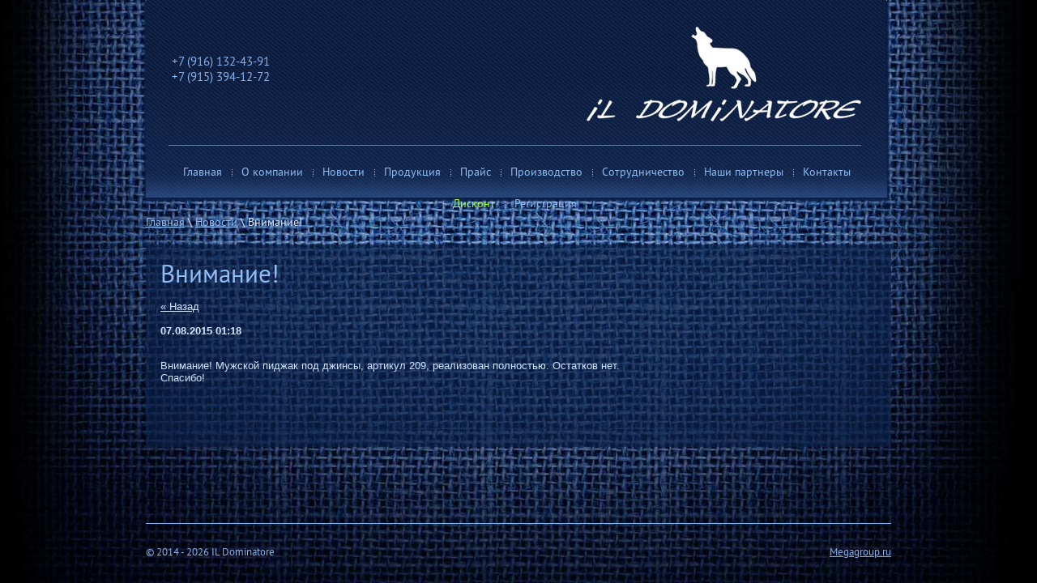

--- FILE ---
content_type: text/html; charset=utf-8
request_url: https://ildominatore.ru/news/news_post/vnimaniye-1
body_size: 4317
content:
                      <!doctype html>
<html>
<head>
  <meta charset="utf-8" />
  <meta name="robots" content="all"/>
  <meta name="description" content="Внимание!" />
  <meta name="keywords" content="Внимание!" />
  <meta name="SKYPE_TOOLBAR" content="SKYPE_TOOLBAR_PARSER_COMPATIBLE" />
<meta name='wmail-verification' content='f30f64fb5e77f65c' />
  <title>Внимание!</title>

  <link rel="canonical" href="/news/news_post/vnimaniye-1"/>  <link rel="stylesheet" href="/g/css//normalize.css">
  <link rel="stylesheet" href="/g/css/styles_articles_tpl.css" />
  <link rel="stylesheet" href="/t/v30/images/styles.less.css">
  <script src="/t/v30/images/jquery.min.js"></script>
  <script src="/t/v30/images/jquery.cookie.js"></script>

  
            <!-- 46b9544ffa2e5e73c3c971fe2ede35a5 -->
            <script src='/shared/s3/js/lang/ru.js'></script>
            <script src='/shared/s3/js/common.min.js'></script>
        <link rel='stylesheet' type='text/css' href='/shared/s3/css/calendar.css' /><link rel='stylesheet' type='text/css' href='/shared/highslide-4.1.13/highslide.min.css'/>
<script type='text/javascript' src='/shared/highslide-4.1.13/highslide.packed.js'></script>
<script type='text/javascript'>
hs.graphicsDir = '/shared/highslide-4.1.13/graphics/';
hs.outlineType = null;
hs.showCredits = false;
hs.lang={cssDirection:'ltr',loadingText:'Загрузка...',loadingTitle:'Кликните чтобы отменить',focusTitle:'Нажмите чтобы перенести вперёд',fullExpandTitle:'Увеличить',fullExpandText:'Полноэкранный',previousText:'Предыдущий',previousTitle:'Назад (стрелка влево)',nextText:'Далее',nextTitle:'Далее (стрелка вправо)',moveTitle:'Передвинуть',moveText:'Передвинуть',closeText:'Закрыть',closeTitle:'Закрыть (Esc)',resizeTitle:'Восстановить размер',playText:'Слайд-шоу',playTitle:'Слайд-шоу (пробел)',pauseText:'Пауза',pauseTitle:'Приостановить слайд-шоу (пробел)',number:'Изображение %1/%2',restoreTitle:'Нажмите чтобы посмотреть картинку, используйте мышь для перетаскивания. Используйте клавиши вперёд и назад'};</script>
<link rel="icon" href="/favicon.png" type="image/png">
	<link rel="apple-touch-icon" href="/thumb/2/LWXycLAsrYVHUeczKuvz_w/r/favicon.png">
	<link rel="apple-touch-icon" sizes="57x57" href="/thumb/2/cSiQoKjZkTMIo0ziQoXd3Q/57c57/favicon.png">
	<link rel="apple-touch-icon" sizes="60x60" href="/thumb/2/ADHYAP_QOPaTX7kCwZk1yQ/60c60/favicon.png">
	<link rel="apple-touch-icon" sizes="72x72" href="/thumb/2/NUeGOwT7ccqi0vKCk5c7CQ/72c72/favicon.png">
	<link rel="apple-touch-icon" sizes="76x76" href="/thumb/2/hXphuvuCGMlCNmPwtBK8JQ/76c76/favicon.png">
	<link rel="apple-touch-icon" sizes="114x114" href="/thumb/2/eu_DCr8HaH-4Fl9Q5T1Yug/114c114/favicon.png">
	<link rel="apple-touch-icon" sizes="120x120" href="/thumb/2/3MmgBXK7FEpfGfzqoDIQig/120c120/favicon.png">
	<link rel="apple-touch-icon" sizes="144x144" href="/thumb/2/j9LDtrtN_JRbLahuwp6tEA/144c144/favicon.png">
	<link rel="apple-touch-icon" sizes="152x152" href="/thumb/2/hJpSN6oEQd3e9064W7B_Jg/152c152/favicon.png">
	<link rel="apple-touch-icon" sizes="180x180" href="/thumb/2/f_vyPxiafrQ-f6zkloMaLQ/180c180/favicon.png">
	
	<meta name="msapplication-TileImage" content="/thumb/2/bmMZwZpxmRExzY98ed18Wg/c/favicon.png">
	<meta name="msapplication-square70x70logo" content="/thumb/2/u4ZCgXlIt0M0m6gZuZtRyQ/70c70/favicon.png">
	<meta name="msapplication-square150x150logo" content="/thumb/2/foNNC3kvbPYBac4AKEENng/150c150/favicon.png">
	<meta name="msapplication-wide310x150logo" content="/thumb/2/4xXaTyEaqfQGm4mLgRUUfg/310c150/favicon.png">
	<meta name="msapplication-square310x310logo" content="/thumb/2/rmdEXcb0zBLSx3J7TTuAiw/310c310/favicon.png">

<!--s3_require-->
<link rel="stylesheet" href="/g/basestyle/1.0.1/user/user.css" type="text/css"/>
<link rel="stylesheet" href="/g/basestyle/1.0.1/user/user.blue.css" type="text/css"/>
<script type="text/javascript" src="/g/basestyle/1.0.1/user/user.js"></script>
<!--/s3_require-->


  
  <!--[if lt IE 9]><script src="/t/v30/images/html5.js"></script><![endif]-->

  <script>
$(function(){
$('.picture').css('display', 'none');
      $('.wrap_in').css('display', 'block');
      $.cookie('picture', null);
})
</script>

  <link href="/t/v30/images/slider.css" rel="stylesheet" type="text/css" />
<script type="text/javascript" src="/t/v30/images/megaslider.jquery.js"></script>
<script type="text/javascript" src="/t/v30/images/slider.js"></script>
</head>
<body>
  <div class="img-bg"><img src="/t/v30/images/img-bg.jpg" alt=""></div>
  <div class="wrapper">
   <div class="wrap_in">
     <header>
       <a class="logo" href="http://ildominatore.ru"><img src="/t/v30/images/logo.png" alt=""></a>
       <div class="soc">
         <div></div>
         <div class="tel">
           <p>+7 (916) 132-43-91</p>
<p>+7 (915) 394-12-72</p>
<p>&nbsp;</p>
         </div>
       </div>
       <nav class="nav_top">
        <ul>
                    <li><a href="/" >Главная</a></li>
                    <li><a href="/o_kompanii" >О компании</a></li>
                    <li><a href="/news" >Новости</a></li>
                    <li><a href="/produkciya" >Продукция</a></li>
                    <li><a href="/prays-list" >Прайс</a></li>
                    <li><a href="/proizvodstvo" >Производство</a></li>
                    <li><a href="/sotrudnichestvo" >Сотрудничество</a></li>
                    <li><a href="/nashi-partnery" >Наши партнеры</a></li>
                    <li><a href="/address" >Контакты</a></li>
                    <li><a href="/discount" ><span style="color: #ADFF2F;">Дисконт</span></a></li>
                    <li><a href="/users" >Регистрация</a></li>
                  </ul>
      </nav>
    </header>
        <div class="breadcrumbs"> 
      
<div class="site-path" data-url="/news"><a href="/"><span>Главная</span></a>&nbsp;\&nbsp;<a href="/news"><span>Новости</span></a>&nbsp;\&nbsp;<span>Внимание!</span></div> 
    </div>
   
    <section class="middle">
     <h1>Внимание!</h1>
   <style type="text/css">
.n-thumb {float:left; margin:5px;}
</style>

  
  <a href="/news">&laquo; Назад</a><br /><br />


  <div>
            
    <b>07.08.2015 01:18</b><br /><br />
        <p>Внимание! Мужской пиджак под джинсы, артикул 209, реализован полностью. Остатков нет.<br />Спасибо!</p>
        <br clear="all" />
  </div>
        




</section><!--middle-->   <div class="f_blank wolf"></div>
 </div>
</div><!--wrapper -->
<footer class="wolf">
 <div class="copy">
   &copy; 2014 - 2026 IL Dominatore
 </div>
 <div class="mega">
   <span style='font-size:14px;' class='copyright'><!--noindex--><span style="text-decoration:underline; cursor: pointer;" onclick="javascript:window.open('https://megagr'+'oup.ru/base_site?utm_referrer='+location.hostname)" class="copyright">Megagroup.ru</span><!--/noindex-->


</span>
 </div>
 <div class="count"><!--LiveInternet counter--><script type="text/javascript"><!--
document.write("<a href='http://www.liveinternet.ru/click' "+
"target=_blank><img src='//counter.yadro.ru/hit?t21.11;r"+
escape(document.referrer)+((typeof(screen)=="undefined")?"":
";s"+screen.width+"*"+screen.height+"*"+(screen.colorDepth?
screen.colorDepth:screen.pixelDepth))+";u"+escape(document.URL)+
";"+Math.random()+
"' alt='' title='LiveInternet: показано число просмотров за 24"+
" часа, посетителей за 24 часа и за сегодня' "+
"border='0' width='88' height='31'><\/a>")
//--></script><!--/LiveInternet-->

<!-- Yandex.Metrika counter -->
<script type="text/javascript">
    (function(m,e,t,r,i,k,a){
        m[i]=m[i]||function(){(m[i].a=m[i].a||[]).push(arguments)};
        m[i].l=1*new Date();
        for (var j = 0; j < document.scripts.length; j++) {if (document.scripts[j].src === r) { return; }}
        k=e.createElement(t),a=e.getElementsByTagName(t)[0],k.async=1,k.src=r,a.parentNode.insertBefore(k,a)
    })(window, document,'script','https://mc.yandex.ru/metrika/tag.js?id=105870120', 'ym');

    ym(105870120, 'init', {ssr:true, webvisor:true, clickmap:true, ecommerce:"dataLayer", accurateTrackBounce:true, trackLinks:true});
</script>
<noscript><div><img src="https://mc.yandex.ru/watch/105870120" style="position:absolute; left:-9999px;" alt="" /></div></noscript>
<!-- /Yandex.Metrika counter -->
<!--__INFO2026-01-24 01:57:43INFO__-->
</div>
</footer>
<div class="picture">
  <div><img src="/thumb/2/SRMWujoulO5sIOFfrMUSKA/1022r759/d/wolf-pic.jpg" alt=""><span><img src="/t/v30/images/wolf-pic-logo.png" alt=""></span></div>
</div>
<!--ID #599-->

<!-- assets.bottom -->
<!-- </noscript></script></style> -->
<script src="/my/s3/js/site.min.js?1769082895" ></script>
<script src="/my/s3/js/site/defender.min.js?1769082895" ></script>
<script >/*<![CDATA[*/
var megacounter_key="31f54ff5f13377a42ee441a1fa42cfac";
(function(d){
    var s = d.createElement("script");
    s.src = "//counter.megagroup.ru/loader.js?"+new Date().getTime();
    s.async = true;
    d.getElementsByTagName("head")[0].appendChild(s);
})(document);
/*]]>*/</script>
<script >/*<![CDATA[*/
$ite.start({"sid":743237,"vid":746087,"aid":831385,"stid":4,"cp":21,"active":true,"domain":"ildominatore.ru","lang":"ru","trusted":false,"debug":false,"captcha":3,"onetap":[{"provider":"vkontakte","provider_id":"51961065","code_verifier":"MYyW5hGwYYNNDVZwNY0yiMjzmTYJMwAkTZETEQmWlgM"}]});
/*]]>*/</script>
<!-- /assets.bottom -->
</body>
</html>

--- FILE ---
content_type: text/css
request_url: https://ildominatore.ru/t/v30/images/styles.less.css
body_size: 2021
content:
@charset "utf-8";
@font-face {
  font-family:'PTSansRegular';
  src:url('pt_sans-regular-webfont.eot');
  src:local('☺'), url('pt_sans-regular-webfont.woff') format('woff'), url('pt_sans-regular-webfont.ttf') format('truetype'), url('pt_sans-regular-webfont.svg#webfontXXmgsOEo') format('svg');
  font-weight:normal;
  font-style:normal;
}
.boardeven {
  background:#234076 !important;
  color:#d1e6ff !important;
}
.boardeven >div {
  color:#d1e6ff !important;
  border-color:#d1e6ff !important;
}
.boardodd {
  background:#2a416a !important;
  color:#d1e6ff !important;
}
.boardodd >div {
  color:#d1e6ff !important;
  border-color:#d1e6ff !important;
}
body, html {
  margin:0;
  padding:0;
  height:100%;
  min-width:990px;
}
body {
  font:normal 13px Arial, Helvetica, sans-serif;
  color:#d1e6ff;
  background:#fff;
  position:relative;
}
h1, h2, h3, h4, h5, h6 {
  font-weight:normal;
  font-style:normal;
  line-height:normal;
  font-family:"PTSansRegular";
  color:#8fbdf4;
  margin:0;
}
h1 {
  font-size:31px;
  margin-bottom:10px;
}
h2 { font-size:28px; }
h3 { font-size:25px; }
h4 { font-size:22px; }
h5 { font-size:19px; }
h6 { font-size:16px; }
button::-moz-focus-inner, input[type="reset"]::-moz-focus-inner, input[type="button"]::-moz-focus-inner, input[type="submit"]::-moz-focus-inner, input[type="submit"]::-moz-focus-inner, input[type="file"] > input[type="button"]::-moz-focus-inner { border:none; }
a {
  outline:none;
  color:#d1e6ff;
}
a:hover { text-decoration:none; }
a:focus, a:active { outline:none; }
a img { border:none; }
img {
  padding:0;
  border:0;
  outline:0;
  background:transparent;
  font-size:100%;
}
.clear { clear:both; }
.thumb { color:#000; }
.printMe { color:#000; }
.YMaps { color:#000; }
.img-bg {
  height:100%;
  left:-50%;
  position:fixed;
  top:0;
  width:200%;
  z-index:-1;
}
.img-bg img {
  left:0;
  margin:auto;
  min-height:50%;
  min-width:50%;
  position:absolute;
  right:0;
  bottom:0;
}
.picture {
  position:fixed;
  z-index:100;
  left:0;
  right:0;
  top:0;
  bottom:0;
  font-size:0;
  line-height:0;
  display:none;
}
.picture >div {
  display:block;
  margin:auto 0 auto -511px;
  position:absolute;
  top:100px;
  bottom:150px;
  left:50%;
  width:1022px;
  max-height:759px;
  overflow:hidden;
}
.picture >div >img {
  position:absolute;
  bottom:0;
}
.picture >div >span {
  position:absolute;
  bottom:26px;
  right:36px;
}
.wrapper {
  min-height:100%;
  height:auto !important;
  position:relative;
  margin:0 auto;
}
.wrap_in {
  width:920px;
  position:relative;
  margin:0 auto;
  display:none;
}
header {
  height:244px;
  width:915px;
  padding-top:194px;
  -webkit-box-sizing:border-box;
  -moz-box-sizing:border-box;
  -ms-box-sizing:border-box;
  -o-box-sizing:border-box;
  box-sizing:border-box;
  position:relative;
  -webkit-box-shadow:0 2px 2px 2px #0b2049;
  -moz-box-shadow:0 2px 2px 2px #0b2049;
  box-shadow:0 2px 2px 2px #0b2049;
  background:url(header.jpg) 50% 0 no-repeat;
}
header p {
  padding:0;
  margin:0;
}
.logo {
  position:absolute;
  top:33px;
  right:31px;
}
.soc {
  position:absolute;
  top:54px;
  left:32px;
}
.tel {
  font:normal 15px "PTSansRegular";
  color:#85b3eb;
  margin-top:14px;
}
.tel a {
  color:#85b3eb;
  text-decoration:none;
}
.nav_top >ul {
  line-height:0;
  font-size:0;
  padding:0;
  margin:0;
  text-align:center;
}
.nav_top >ul li { list-style:none; }
.nav_top >ul li a {
  display:block;
  text-decoration:none;
}
.nav_top >ul li ul {
  padding:0;
  margin:0;
}
.nav_top >ul >li {
  display:inline-block;
  vertical-align:top;
}
.nav_top >ul >li+li {
  background:url(tm-sep.png) 2px 50% no-repeat;
  margin-left:-4px;
}
.nav_top >ul >li >a {
  display:inline-block;
  font:normal 14px/39px "PTSansRegular";
  color:#8fbdf4;
  padding:0 14px;
  position:relative;
  z-index:1;
}
.nav_top >ul >li >a:before {
  position:absolute;
  right:7px;
  left:0;
  top:0;
  bottom:0;
  content:"";
  z-index:-1;
}
.nav_top >ul >li >a:hover { background:url(tm-but.png) 100% 100% no-repeat; }
.nav_top >ul >li >a:hover:before { background:url(tm-but.png) 0 0 no-repeat; }
.news {
  margin-bottom:18px;
  font-size:0;
  line-height:0;
}
.news:after {
  display:block;
  content:"";
  clear:both;
}
.news .left-side {
  float:left;
  border:2px solid rgba(133,179,235,0.58);
  background:rgba(11,32,72,0.78);
  position:relative;
  -webkit-border-radius:3px;
  -moz-border-radius:3px;
  border-radius:3px;
  width:584px;
  -webkit-box-sizing:border-box;
  -moz-box-sizing:border-box;
  -ms-box-sizing:border-box;
  -o-box-sizing:border-box;
  box-sizing:border-box;
  padding:20px 14px 16px 20px;
}
.news .left-side .for .news_title {
  font:normal 20px/24px "PTSansRegular";
  color:#8fbdf4;
  margin-bottom:10px;
}
.news .left-side .for .news_title >span { text-decoration:underline; }
.news .left-side .for .news_anonce {
  font:normal 16px "PTSansRegular";
  color:#8fbdf4;
  margin-bottom:10px;
}
.news .left-side .for .news_more {
  font:normal 15px "PTSansRegular";
  color:#8fbdf4;
}
.news .left-side .for p { margin:0; }
.news .left-side .for+.for { margin-top:20px; }
.news .right-side { float:right; }
.breadcrumbs { height:58px; }
.breadcrumbs .site-path {
  font:normal 14px "PTSansRegular";
  margin-bottom:10px;
  color:#dcecff;
  padding:23px 0 17px;
}
.breadcrumbs .site-path a { color:#8fbdf4; }
.middle {
  position:relative;
  background:rgba(11,32,72,0.66);
  padding:20px 18px 50px;
  margin-bottom:40px;
}
.middle:after {
  content:"";
  display:block;
  clear:both;
}
.f_blank {
  clear:both;
  height:150px;
}
footer {
  height:150px;
  margin:-150px auto 0;
  z-index:1;
  width:920px;
  position:relative;
}
footer p {
  padding:0;
  margin:0;
}
.mega {
  position:absolute;
  top:50%;
  right:0;
  margin-top:-6px;
  font:normal 13px/13px "PTSansRegular";
  color:#85b3eb;
}
.mega a { color:#85b3eb; }
.mega span { font-size:13px !important; }
.copy {
  position:absolute;
  top:50%;
  left:0;
  font:normal 13px/13px "PTSansRegular";
  margin-top:-6px;
  color:#85b3eb;
}
.count {
  position:absolute;
  top:50%;
  left:50%;
  margin-top:-20px;
  width:240px;
  margin-left:-120px;
  text-align:center;
}
.table0 { border-collapse:collapse; }
table.table0 td { padding:5px; }
.table1 {
  border-collapse:collapse;
  border:1px solid #234076;
}
table.table1 td {
  padding:5px;
  border:1px solid #234076;
}
.table2 {
  border:1px solid #234076;
  border-collapse:collapse;
}
table.table2 th {
  padding:5px 0;
  border:1px solid #234076;
  background:#234076;
  color:#fff;
}
table.table2 td {
  padding:5px;
  border:1px solid #234076;
}
.wolf { height:74px; }
footer.wolf {
  margin-top:-74px;
  background:url(footer-line.png) 0 0 repeat-x;
}
.slider { margin:42px 0 38px; }


--- FILE ---
content_type: text/css
request_url: https://ildominatore.ru/t/v30/images/slider.css
body_size: 587
content:
/**** slider ****/

/* sizes */
.slider, .slider .slider-items, .slider .slider-item {width:920px; height:437px;}

.slider {position:relative; margin:42px 0 38px}
.slider .slider-items {position:relative; overflow:hidden; z-index:2;}
	.slider .slider-item {position:absolute; top:0; left:0; overflow:hidden;}
	.slider .slider-image {position:absolute; z-index:1;text-align:center;width:100%;height:100%;}
	.slider .slider-text {position:absolute; z-index:2;}
		.slider .slider-text .slider-text-inner {padding:15px 143px 15px 17px; color:#fff;}
.slider .slider-controls .slider-prev {position:absolute; top:50%; margin:-80px 0 0 0; right:14px; z-index:4; cursor:pointer; background:url(slider_controls.png) 0 0 no-repeat; width:23px; height:11px;}
.slider .slider-controls .slider-next {position:absolute; top:50%; margin:64px 0 0 0; right:14px; z-index:4; cursor:pointer; background:url(slider_controls.png) 0 -85px no-repeat; width:23px; height:11px;}

.slider .slider-bullets {position:absolute; z-index:3; list-style:none; padding:0; margin:0; font-size:0;}

.slider .slider-bullets li {padding:0; margin:0; cursor:pointer; width:14px; height:14px; background:url(slider_controls.png) -4px -17px no-repeat;}
.slider .slider-bullets li.active {background-position:-4px -41px;}



/* bullets positions */

.slider .slider-bullets-bottom-left {bottom:10px; left:10px;}
.slider .slider-bullets-bottom-left li {float:left; margin:0 0 0 4px;}

.slider .slider-bullets-top-left {top:10px; left:10px;}
.slider .slider-bullets-top-left li {float:left; margin:0 0 0 4px;}

.slider .slider-bullets-left-bottom {bottom:10px; left:10px;}
.slider .slider-bullets-left-bottom li {margin:0 0 4px;}

.slider .slider-bullets-left-top {top:10px; left:10px;}
.slider .slider-bullets-left-top li {margin:0 0 4px;}

.slider .slider-bullets-bottom-right {bottom:10px; right:10px;}
.slider .slider-bullets-bottom-right li {float:left; margin:0 0 0 4px;}

.slider .slider-bullets-top-right {top:10px; right:10px;}
.slider .slider-bullets-top-right li {float:left; margin:0 0 0 4px;}

.slider .slider-bullets-right-bottom {bottom:10px; right:10px;}
.slider .slider-bullets-right-bottom li {margin:0 0 4px;}

.slider .slider-bullets-right-top {top:10px; right:10px;}
.slider .slider-bullets-right-top li {margin:0 0 4px;}

.slider .slider-bullets-right {right:18px; top:50%; height:140px; width:14px; overflow:hidden; margin:-70px 0 0;}
.slider .slider-bullets-right li {margin:10px 0; position:relative;}
/**** /slider ****/

--- FILE ---
content_type: text/javascript
request_url: https://counter.megagroup.ru/31f54ff5f13377a42ee441a1fa42cfac.js?r=&s=1280*720*24&u=https%3A%2F%2Fildominatore.ru%2Fnews%2Fnews_post%2Fvnimaniye-1&t=%D0%92%D0%BD%D0%B8%D0%BC%D0%B0%D0%BD%D0%B8%D0%B5!&fv=0,0&en=1&rld=0&fr=0&callback=_sntnl1769260337496&1769260337496
body_size: 87
content:
//:1
_sntnl1769260337496({date:"Sat, 24 Jan 2026 13:12:17 GMT", res:"1"})

--- FILE ---
content_type: application/javascript
request_url: https://ildominatore.ru/t/v30/images/slider.js
body_size: 322
content:
(function ($) {
	$(function () {
		$('.slider-bullets>li:gt(1)').css('opacity',.5);
		$('.slider').megaSlider({
			animation : 'fade',
			interval : 5000,
			bulletposition : 'right',
			onChangeSlide : function () {
				var mt = parseFloat($('.slider-bullets>li:last').css('margin-top'));
				var ht = $('.slider-bullets>li:first').outerHeight() + mt;
				if ($('.slider-bullets>li.active').index()<3){
					$('.slider-bullets>li:first').stop(true,false).animate({
						'margin-top' : mt
					},200);
				} else if ($('.slider-bullets>li.active').index() > $('.slider-bullets>li').length-3) {
					$('.slider-bullets>li:first').stop(true,false).animate({
						'margin-top' : -ht * ($('.slider-bullets>li').length-5) + mt
					},200);
				} else {
					$('.slider-bullets>li:first').stop(true,false).animate({
						'margin-top' : -ht * ($('.slider-bullets>li.active').index()-2) + mt
					},200)
				};
				$('.slider-bullets>li').css('opacity',1);
				$('.slider-bullets>li').not('.active').not($('.slider-bullets>li.active').next()).not($('.slider-bullets>li.active').prev()).css('opacity',.5)
				
			}
		});
	})
})(jQuery);